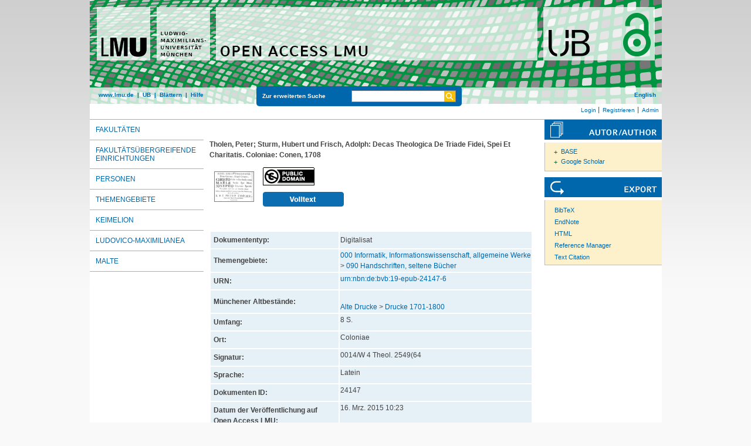

--- FILE ---
content_type: text/html; charset=utf-8
request_url: https://epub.ub.uni-muenchen.de/24147/
body_size: 5593
content:
<!DOCTYPE html>
<html xmlns="http://www.w3.org/1999/xhtml" lang="de">
  <head>
	<title> Decas Theologica De Triade Fidei, Spei Et Charitatis </title>
	<link rel="icon" href="/favicon.ico" type="image/x-icon" />
	<link rel="shortcut icon" href="/favicon.ico" type="image/x-icon" />
	<link rel="apple-touch-icon-precomposed" href="/lmu_favicon.png" />
  	<!-- Headstart -->
    <meta content="Tholen, Peter" name="eprints.creators_name" />
<meta content="Sturm, Hubert" name="eprints.creators_name" />
<meta content="Frisch, Adolph" name="eprints.creators_name" />
<meta content="digitalisat" name="eprints.type" />
<meta content="2015-03-16 10:23:58" name="eprints.datestamp" />
<meta content="2017-03-03 10:54:40" name="eprints.lastmod" />
<meta content="show" name="eprints.metadata_visibility" />
<meta content="090 Handschriften, seltene Bücher" name="eprints.subject" />
<meta content="Decas Theologica De Triade Fidei, Spei Et Charitatis" name="eprints.title_name" />
<meta content="public" name="eprints.full_text_status" />
<meta content="1708" name="eprints.date" />
<meta content="Conen" name="eprints.publisher" />
<meta content="Coloniae" name="eprints.place_of_pub" />
<meta content="urn:nbn:de:bvb:19-epub-24147-6" name="eprints.urn" />
<meta content="    Tholen, Peter; Sturm, Hubert und Frisch, Adolph:     Decas Theologica De Triade Fidei, Spei Et Charitatis.     Coloniae: Conen,  1708     [PDF, 2MB]      " name="eprints.citation" />
<meta content="https://epub.ub.uni-muenchen.de/24147/1/W4Theol.2549_64.pdf" name="eprints.document_url" />
<link href="http://purl.org/DC/elements/1.0/" rel="schema.DC" />
<meta content="Decas Theologica De Triade Fidei, Spei Et Charitatis" name="DC.title" />
<meta content="Tholen, Peter" name="DC.creator" />
<meta content="Sturm, Hubert" name="DC.creator" />
<meta content="Frisch, Adolph" name="DC.creator" />
<meta content="ddc:090" name="DC.subject" />
<meta content="Ludwig-Maximilians-Universität München" name="DC.publisher" />
<meta content="1708-01-01" name="DC.date" />
<meta content="lat" name="DC.language" />
<meta content="Digitalisat" name="DC.type" />
<meta content="    Tholen, Peter; Sturm, Hubert und Frisch, Adolph:     Decas Theologica De Triade Fidei, Spei Et Charitatis.     Coloniae: Conen,  1708     [PDF, 2MB]      " name="DC.identifier" />
<meta content="NonPeerReviewed" name="DC.type" />
<meta content="https://epub.ub.uni-muenchen.de/24147/1/W4Theol.2549_64.pdf" name="DC.identifier" />
<meta content="application/pdf" name="DC.format" />
<meta content="http://nbn-resolving.de/urn:nbn:de:bvb:19-epub-24147-6" name="DC.identifier" />
<meta content="https://epub.ub.uni-muenchen.de/24147/" name="DC.identifier" />
<link href="https://epub.ub.uni-muenchen.de/24147/" rel="canonical" />
<link title="METS" type="text/xml; charset=utf-8" href="https://epub.ub.uni-muenchen.de/cgi/export/eprint/24147/METS/epub-eprint-24147.xml" rel="alternate" />
<link title="MODS" type="text/xml; charset=utf-8" href="https://epub.ub.uni-muenchen.de/cgi/export/eprint/24147/MODS/epub-eprint-24147.xml" rel="alternate" />
<link title="JSON_EPUB_NEW" type="application/json; charset=utf-8" href="https://epub.ub.uni-muenchen.de/cgi/export/eprint/24147/JSON_EPUB_NEW/epub-eprint-24147.js" rel="alternate" />
<link title="Reference Manager" type="text/plain" href="https://epub.ub.uni-muenchen.de/cgi/export/eprint/24147/RIS/epub-eprint-24147.ris" rel="alternate" />
<link title="JSON_EPUB_DOCTYPES" type="application/json; charset=utf-8" href="https://epub.ub.uni-muenchen.de/cgi/export/eprint/24147/JSON_EPUB_DOCTYPES/epub-eprint-24147.js" rel="alternate" />
<link title="Refer" type="text/plain" href="https://epub.ub.uni-muenchen.de/cgi/export/eprint/24147/Refer/epub-eprint-24147.refer" rel="alternate" />
<link title="RDF+XML" type="application/rdf+xml" href="https://epub.ub.uni-muenchen.de/cgi/export/eprint/24147/RDFXML/epub-eprint-24147.rdf" rel="alternate" />
<link title="OpenURL ContextObject in Span" type="text/plain; charset=utf-8" href="https://epub.ub.uni-muenchen.de/cgi/export/eprint/24147/COinS/epub-eprint-24147.txt" rel="alternate" />
<link title="Dublin Core" type="text/plain" href="https://epub.ub.uni-muenchen.de/cgi/export/eprint/24147/DC/epub-eprint-24147.txt" rel="alternate" />
<link title="Data Cite XML" type="application/xml; charset=utf-8" href="https://epub.ub.uni-muenchen.de/cgi/export/eprint/24147/DataCiteXML/epub-eprint-24147.xml" rel="alternate" />
<link title="JSON_EPUB_FSP" type="application/json; charset=utf-8" href="https://epub.ub.uni-muenchen.de/cgi/export/eprint/24147/JSON_EPUB_FSP/epub-eprint-24147.js" rel="alternate" />
<link title="ASCII Citation" type="text/plain; charset=utf-8" href="https://epub.ub.uni-muenchen.de/cgi/export/eprint/24147/Text/epub-eprint-24147.txt" rel="alternate" />
<link title="Simple Metadata" type="text/plain; charset=utf-8" href="https://epub.ub.uni-muenchen.de/cgi/export/eprint/24147/Simple/epub-eprint-24147.txt" rel="alternate" />
<link title="JSON" type="application/json; charset=utf-8" href="https://epub.ub.uni-muenchen.de/cgi/export/eprint/24147/JSON/epub-eprint-24147.js" rel="alternate" />
<link title="RDF+N3" type="text/n3" href="https://epub.ub.uni-muenchen.de/cgi/export/eprint/24147/RDFN3/epub-eprint-24147.n3" rel="alternate" />
<link title="BibTeX" type="text/plain; charset=utf-8" href="https://epub.ub.uni-muenchen.de/cgi/export/eprint/24147/BibTeX/epub-eprint-24147.bib" rel="alternate" />
<link title="EP3 XML" type="application/vnd.eprints.data+xml; charset=utf-8" href="https://epub.ub.uni-muenchen.de/cgi/export/eprint/24147/XML/epub-eprint-24147.xml" rel="alternate" />
<link title="RDF+N-Triples" type="text/plain" href="https://epub.ub.uni-muenchen.de/cgi/export/eprint/24147/RDFNT/epub-eprint-24147.nt" rel="alternate" />
<link title="OpenURL ContextObject" type="text/xml; charset=utf-8" href="https://epub.ub.uni-muenchen.de/cgi/export/eprint/24147/ContextObject/epub-eprint-24147.xml" rel="alternate" />
<link title="xMetaDissPlus" type="text/xml; charset=UTF-8" href="https://epub.ub.uni-muenchen.de/cgi/export/eprint/24147/XMETADISSPLUS/epub-eprint-24147.xml" rel="alternate" />
<link title="Multiline CSV" type="text/csv; charset=utf-8" href="https://epub.ub.uni-muenchen.de/cgi/export/eprint/24147/CSV/epub-eprint-24147.csv" rel="alternate" />
<link title="Dublin Core" type="text/plain" href="https://epub.ub.uni-muenchen.de/cgi/export/eprint/24147/DC_OPENAIRE/epub-eprint-24147.txt" rel="alternate" />
<link title="epicur" type="text/xml" href="https://epub.ub.uni-muenchen.de/cgi/export/eprint/24147/EPICUR_epub/epub-eprint-24147.xml" rel="alternate" />
<link title="MPEG-21 DIDL" type="text/xml; charset=utf-8" href="https://epub.ub.uni-muenchen.de/cgi/export/eprint/24147/DIDL/epub-eprint-24147.xml" rel="alternate" />
<link title="OPENAIRE" type="application/xml; charset=utf-8" href="https://epub.ub.uni-muenchen.de/cgi/export/eprint/24147/OPENAIRE/epub-eprint-24147.xml" rel="alternate" />
<link title="JSON_EPUB" type="application/json; charset=utf-8" href="https://epub.ub.uni-muenchen.de/cgi/export/eprint/24147/JSON_EPUB/epub-eprint-24147.js" rel="alternate" />
<link title="EndNote" type="text/plain" href="https://epub.ub.uni-muenchen.de/cgi/export/eprint/24147/EndNote/epub-eprint-24147.enw" rel="alternate" />
<link title="HTML Citation" type="text/html; charset=utf-8" href="https://epub.ub.uni-muenchen.de/cgi/export/eprint/24147/HTML/epub-eprint-24147.html" rel="alternate" />
<link rel="Top" href="https://epub.ub.uni-muenchen.de/" />
    <link rel="Sword" href="https://epub.ub.uni-muenchen.de/sword-app/servicedocument" />
    <link rel="SwordDeposit" href="https://epub.ub.uni-muenchen.de/id/contents" />
    <link rel="Search" href="https://epub.ub.uni-muenchen.de/cgi/search" type="text/html" />
    <link rel="Search" href="https://epub.ub.uni-muenchen.de/cgi/opensearchdescription" type="application/opensearchdescription+xml" title="Open Access LMU" />
    <script type="text/javascript" src="https://www.gstatic.com/charts/loader.js">
//padder
</script><script type="text/javascript">
// <![CDATA[
google.load("visualization", "48", {packages:["corechart", "geochart"]});
// ]]></script><script type="text/javascript">
// <![CDATA[
var eprints_http_root = "https://epub.ub.uni-muenchen.de";
var eprints_http_cgiroot = "https://epub.ub.uni-muenchen.de/cgi";
var eprints_oai_archive_id = "epub.ub.uni-muenchen.de";
var eprints_logged_in = false;
var eprints_logged_in_userid = 0; 
var eprints_logged_in_username = ""; 
var eprints_logged_in_usertype = ""; 
var eprints_lang_id = "de";
// ]]></script>
    <style type="text/css">.ep_logged_in { display: none }</style>
    <link rel="stylesheet" href="/style/auto-3.4.6.css?1761230469" type="text/css" />
    <script type="text/javascript" src="/javascript/auto-3.4.6.js?1729862533">
//padder
</script>
    <!--[if lte IE 6]>
        <link rel="stylesheet" type="text/css" href="/style/ie6.css" />
   <![endif]-->
    <meta content="EPrints 3.4.6" name="Generator" />
    <meta content="text/html; charset=UTF-8" http-equiv="Content-Type" />
    <meta content="de" http-equiv="Content-Language" />
    
    <!-- Headende -->
	<meta name="viewport" content="width=device-width, initial-scale=1.0" />
	<meta http-equiv="Cache-Control" content="no-cache, no-store, must-revalidate" />
	<meta http-equiv="Pragma" content="no-cache" />
	<meta http-equiv="Expires" content="0" />
    <script type="text/javascript" src="/javascript/lmu.js"><!--padder--></script>
	<script type="text/javascript" src="/javascript/epub.js">// <!-- No script --></script>
    <!-- <script type="text/javascript" src='https://d1bxh8uas1mnw7.cloudfront.net/assets/embed.js'></script> -->
  </head>
  <body>
 <div id="ep_tm_wrapper">
    
    
<div id="ep_resp_head">
	<a href="https://epub.ub.uni-muenchen.de/" title="Open Access LMU">
		<img class="ep_resp_desktop" alt="Logo" width="975" height="177" border="0" src="/images/epub_logo_de.png" />
		<img class="ep_resp_mobile" alt="Logo" width="620" height="144" border="0" src="/images/header_open-access-lmu_mobile.png" />
	</a>
	<div id="ep_tm_funktionsbereich" class="ep_resp_desktop">
		<div id="ep_tm_funktionen">
			<a href="http://www.lmu.de/">www.lmu.de</a>  | 
			<a href="http://www.ub.uni-muenchen.de/">UB</a>  | 
			<a href="/view/">Blättern</a>  | 
			<a href="/help/index.html">Hilfe</a>
		</div>
		<div id="ep_tm_suche" class="ep_resp_desktop">
			<a href="/cgi/search/advanced">Zur erweiterten Suche</a>
			<form method="get" accept-charset="utf-8" action="/cgi/search">
				<fieldset class="searchwrapper">
					<input class="ep_tm_suchfeld" type="text" name="q" />
					<input value="Suchen" class="ep_tm_suchimage" src="/images/search-gelb.png" type="image" title="Suche starten" alt="Suche starten" />
				</fieldset>
				<input type="hidden" name="_action_search" value="Search" />
				<input type="hidden" name="_order" value="bytitle" />
				<input type="hidden" name="basic_srchtype" value="ALL" />
				<input type="hidden" name="_satisfyall" value="ALL" />
			</form>
		</div>
		<div id="ep_tm_sprachumschaltung" class="ep_resp_desktop"><a href="/cgi/set_lang?lang=en">English</a></div>
	</div>
</div>
<div id="ep_tm_login_status" class="ep_resp_desktop"><ul class="ep_tm_key_tools" id="ep_tm_menu_tools"><li class="ep_tm_key_tools_item"><a class="ep_tm_key_tools_item_link" href="/cgi/users/home">Login</a></li><li class="ep_tm_key_tools_item"><a class="ep_tm_key_tools_item_link" href="/cgi/register">Registrieren</a></li><li class="ep_tm_key_tools_item"><a class="ep_tm_key_tools_item_link" href="/cgi/users/home?screen=Admin">Admin</a></li></ul></div>
    
<div id="ep_tm_main">
<div id="ep_tm_navigation">
  <div class="ep_tm_servicebutton ep_resp_mobile">
    <a id="ep_resp_menu_btn" href="#">
      <img class="ep_tm_scale ep_resp_mobile" alt="Hamburger Icon" src="/images/mobile_icon_hamburger-menu.png" />
    </a>
  </div>

  <div id="ep_resp_topmenu">
     <ul class="topmenu">
		<li class="topfirst ep_resp_mobile"><a href="https://epub.ub.uni-muenchen.de/"><span>Home</span></a></li>
		<li class="ep_resp_mobile"><a href="/view/"><span>Blättern</span></a></li>
		<li class="ep_resp_mobile"><a href="/help/index.html"><span>Hilfe</span></a></li>
     	<li><a href="/view/subjects/subjects.html"><span>Fakultäten</span></a></li>
		<li><a href="/view/research_centers/"><span>Fakultätsübergreifende Einrichtungen</span></a></li>
     	<li><a href="/view/autoren/index.html">Personen</a></li>
     	<li><a href="/view/ddc/">Themengebiete</a></li>
     	<li><a href="/keimelion.html" title="Cimelien der Universitätsbibliothek">Keimelion</a></li>
     	<li><a href="/ludovico.html"><span>Ludovico-Maximilianea</span></a></li>
     	<li class="toplast"><a href="/malte.html" title="Münchner Altbestände"><span>MALTE</span></a></li>
     </ul>
 </div>
 </div>
  <div id="ep_tm_servicebereich">
	<div class="ep_tm_servicebutton ep_resp_mobile">
		<a href="/help/"><img class="ep_tm_scale ep_resp_mobile" alt="Hilfe" src="/images/mobile_icon_hilfe.png" /></a>
	</div>
	<div class="ep_tm_servicebutton ep_resp_mobile">
		<a href="/contact.html"><img class="ep_tm_scale ep_resp_mobile" alt="Hilfe" src="/images/mobile_icon_kontakt.png" /></a>
	</div>
	<div class="ep_tm_servicebutton ep_resp_mobile">
      <a href="https://epub.ub.uni-muenchen.de/cgi/set_lang?lang=en"><img class="ep_tm_scale ep_resp_mobile" alt="Switch Language to English" src="/images/mobile_icon_languages_en.png" /></a>
    </div>
</div>
<div id="ep_tm_inhaltsbereich_abstract">
  <div id="ep_resp_search" class="ep_resp_mobile">
    <a href="/cgi/search/advanced">Zur erweiterten Suche</a>
    <form method="get" accept-charset="utf-8" action="/cgi/search">
      <fieldset class="searchwrapper">
        <input class="ep_tm_suchfeld" name="q" type="text" />
        <input value="Suchen" class="ep_tm_suchimage" src="/images/search-gelb.png" title="Suche starten" alt="Suche starten" type="image" />
       </fieldset>
        <input name="_action_search" value="Search" type="hidden" />
        <input name="_order" value="bytitle" type="hidden" />
        <input name="basic_srchtype" value="ALL" type="hidden" />
        <input name="_satisfyall" value="ALL" type="hidden" />
    </form>
</div>
<div class="ep_summary_content"><div class="ep_summary_content_top"></div><div class="ep_summary_content_left"></div><div class="ep_summary_content_right"></div><div class="ep_summary_content_main">

<div class="ep_content">
  <p style="margin-bottom: 1em">
    <b>
<div style="margin: 0">

<span class="creator">

	  <span class="person"><span class="person_name">Tholen, Peter</span></span>; <span class="person"><span class="person_name">Sturm, Hubert</span></span> und <span class="person"><span class="person_name">Frisch, Adolph</span></span>:
  


</span>


		<span class="title">Decas Theologica De Triade Fidei, Spei Et Charitatis.</span>
	

<span class="publ_in">

		 Coloniae: Conen,  1708
	
      
        
          
             <span class="ep_fileformat">[PDF, 2MB]</span>
          
        
      
</span>
</div>
</b>
  </p>

  

  

    
  
    
      
      <div style="border: 0px solid red">
        
          <div class="ep_summary_page_document">
            <span class="document_file_citation"><a onfocus="EPJS_ShowPreview( event, 'doc_preview_165189', 'right' );" onmouseover="EPJS_ShowPreview( event, 'doc_preview_165189', 'right' );" class="ep_document_link" onmouseout="EPJS_HidePreview( event, 'doc_preview_165189', 'right' );" href="https://epub.ub.uni-muenchen.de/24147/1/W4Theol.2549_64.pdf" onblur="EPJS_HidePreview( event, 'doc_preview_165189', 'right' );"><img title="W4Theol.2549_64.pdf" class="ep_doc_icon" src="https://epub.ub.uni-muenchen.de/24147/1.hassmallThumbnailVersion/W4Theol.2549_64.pdf" border="0" alt="[thumbnail of W4Theol.2549_64.pdf]" /></a><div class="ep_preview" id="doc_preview_165189"><div><div><span><img class="ep_preview_image" src="https://epub.ub.uni-muenchen.de/24147/1.haspreviewThumbnailVersion/W4Theol.2549_64.pdf" border="0" id="doc_preview_165189_img" alt="" /><div class="ep_preview_title">Vorschau</div></span></div></div></div></span>
            <span class="document_download_citation">
        	  

<!-- document citation -->


<span class="ep_document_citation">
	













  <a target="_blank" href="http://creativecommons.org/publicdomain/mark/1.0/"><img src="https://epub.ub.uni-muenchen.de/images/public_domain_mark.png" alt="Public Domain Mark 1.0" title="Public Domain Mark 1.0" /></a>






<br />

<!-- <br /><cite:linkhere><span class="document_format"><epc:print expr='format'/><epc:if test="formatdesc"> (<epc:print expr="formatdesc"/>)</epc:if></span></cite:linkhere>
 <epc:if test="main"><br/><span class="document_filename"><print expr="main"/></span></epc:if> -->

<div class="ep_summary_docformat">
	
	
		
	
</div>





</span>


              <a href="https://epub.ub.uni-muenchen.de/24147/1/W4Theol.2549_64.pdf"><img width="138px" height="25px" src="/images/volltext.png" /></a>
			  <a href="https://epub.ub.uni-muenchen.de/24147/1/W4Theol.2549_64.pdf"></a>
			  <!-- <a href="{$doc.url()}" class="ep_document_link"><epc:phrase ref="summary_page:download"/> (<epc:print expr="$doc.doc_size().human_filesize()" />)</a> -->
               
              
  
              <ul>
              
              </ul>
            </span>
          </div>
        
      </div>
      <div class="ep_summary_page_document"></div>
    

  

  

  

  




  <table class="metadata_abstract_page">
    <tr>
      <th>Dokumententyp:</th>
      <td>
        Digitalisat
        
        
        
      </td>
    </tr>
    
    
      
    
      
    
      
    
      
    
      
    
      
    
      
    
      
    
      
    
      
        <tr>
          <th align="right">Themengebiete:</th>
          <td valign="top"><a href="https://epub.ub.uni-muenchen.de/view/ddc/000a.html">000 Informatik, Informationswissenschaft, allgemeine Werke</a> &gt; <a href="https://epub.ub.uni-muenchen.de/view/ddc/090.html">090 Handschriften, seltene Bücher</a></td>
        </tr>
      
    
      
    
      
        <tr>
          <th align="right">URN:</th>
          <td valign="top"><a href="https://nbn-resolving.org/urn:nbn:de:bvb:19-epub-24147-6">urn:nbn:de:bvb:19-epub-24147-6</a></td>
        </tr>
      
    
      
    
      
    
      
        <tr>
          <th align="right">Münchener Altbestände:</th>
          <td valign="top">
		<br />
	<a href="https://epub.ub.uni-muenchen.de/view/malte/drucke.html">Alte Drucke</a> &gt; <a href="https://epub.ub.uni-muenchen.de/view/malte/malte18.html">Drucke 1701-1800</a></td>
        </tr>
      
    
      
        <tr>
          <th align="right">Umfang:</th>
          <td valign="top">8 S.</td>
        </tr>
      
    
      
        <tr>
          <th align="right">Ort:</th>
          <td valign="top">Coloniae</td>
        </tr>
      
    
      
    
      
    
      
    
      
    
      
    
      
        <tr>
          <th align="right">Signatur:</th>
          <td valign="top">0014/W 4 Theol. 2549(64</td>
        </tr>
      
    
      
        <tr>
          <th align="right">Sprache:</th>
          <td valign="top">Latein</td>
        </tr>
      
    
      
        <tr>
          <th align="right">Dokumenten ID:</th>
          <td valign="top">24147</td>
        </tr>
      
    
      
        <tr>
          <th align="right">Datum der Veröffentlichung auf Open Access LMU:</th>
          <td valign="top">16. Mrz. 2015 10:23</td>
        </tr>
      
    
      
        <tr>
          <th align="right">Letzte Änderungen:</th>
          <td valign="top">03. Mrz. 2017 10:54</td>
        </tr>
      
    
      
    
	

	
	
  </table>

  
  

  
    
    <dl class="ep_summary_page_actions">
    
      <dt>Dokument bearbeiten <a href="/cgi/users/home?screen=EPrint%3A%3AView&amp;eprintid=24147"><img title="Dokument bearbeiten button" role="button" class="ep_form_action_icon" src="/style/images/action_view.png" alt="Dokument bearbeiten" /></a></dt>
      <!-- <dd><epc:print expr="$action.action_title()" /></dd> -->
    
    </dl>
  
</div>

 
<div class="ep_bibtools">

	
	<div class="ep_tm_servicetitel"><img alt="Search for authors" src="/images/autor-author.svg" border="0" />
	<ul class="ep_bibautools_ul">
		<li class="ausklappbasis">
			<a href="javascript:changeList('zielgruppe1');">BASE</a>
		<ul id="zielgruppe1">
			
				
					<li><a href="http://www.base-search.net/Search/Results?lookfor=%22Tholen, Peter%22&amp;type=aut"><span class="person_name">Tholen, Peter</span></a></li>
				
					<li><a href="http://www.base-search.net/Search/Results?lookfor=%22Sturm, Hubert%22&amp;type=aut"><span class="person_name">Sturm, Hubert</span></a></li>
				
					<li><a href="http://www.base-search.net/Search/Results?lookfor=%22Frisch, Adolph%22&amp;type=aut"><span class="person_name">Frisch, Adolph</span></a></li>
				
			 
			
		</ul>
		</li>
		<li class="ausklappbasis">
			<a href="javascript:changeList('zielgruppe2');">Google Scholar</a>
		<ul id="zielgruppe2">
			
				
					<li><a href="https://scholar.google.com/scholar?as_q=&amp;as_sauthors=%22Tholen, Peter%22"><span class="person_name">Tholen, Peter</span></a></li>
				
					<li><a href="https://scholar.google.com/scholar?as_q=&amp;as_sauthors=%22Sturm, Hubert%22"><span class="person_name">Sturm, Hubert</span></a></li>
				
					<li><a href="https://scholar.google.com/scholar?as_q=&amp;as_sauthors=%22Frisch, Adolph%22"><span class="person_name">Frisch, Adolph</span></a></li>
				
			
			
		</ul>
		</li>
	</ul>
	</div>
	
	
	<div class="ep_tm_servicetitel"><img alt="Export" src="/images/export.svg" />
		<ul class="ep_bibtools_ul">
			<li class="ep_bibtools_li"><a href="/cgi/export/24147/BibTeX/epub-eprint-24147.bib">BibTeX</a></li>
			<li class="ep_bibtools_li"><a href="/cgi/export/24147/EndNote/epub-eprint-24147.enw">EndNote</a></li>
			<li class="ep_bibtools_li"><a href="/cgi/export/24147/HTML/epub-eprint-24147.html">HTML</a></li>
			<li class="ep_bibtools_li"><a href="/cgi/export/24147/RIS/epub-eprint-24147.ris">Reference Manager</a></li>
			<li class="ep_bibtools_li"><a href="/cgi/export/24147/Text/epub-eprint-24147.txt">Text Citation</a></li>
		</ul>
	</div> 
</div>

</div><div class="ep_summary_content_bottom"></div><div class="ep_summary_content_after"></div></div>
</div>
</div>
</div> 
<div class="ep_tm_footer">
	<p>
	Open Access LMU verwendet <em><a href="http://eprints.org/software/">EPrints 3,</a></em> das an der <a href="http://www.ecs.soton.ac.uk/">School of Electronics and Computer Science</a> der Universität Southampton entwickelt wurde.<br />
	<a href="http://www.ub.uni-muenchen.de/funktionen/impressum/index.html">Impressum</a> − <a href="/datenschutz.html">Datenschutz</a><br /><br />
	</p>
</div>
<!-- Matomo -->
<script>
  var _paq = window._paq = window._paq || [];
  /* tracker methods like "setCustomDimension" should be called before "trackPageView" */
  _paq.push(["setExcludedQueryParams", ["cHash","phpsessid","debug"]]);
  _paq.push(['trackPageView']);
  _paq.push(['enableLinkTracking']);
  (function() {
    var u="https://piwik.ub.uni-muenchen.de/";
    _paq.push(['setTrackerUrl', u+'matomo.php']);
    _paq.push(['setSiteId', '4']);
    var d=document, g=d.createElement('script'), s=d.getElementsByTagName('script')[0];
    g.async=true; g.src=u+'matomo.js'; s.parentNode.insertBefore(g,s);
  })();
</script>
<noscript><p><img src="https://piwik.ub.uni-muenchen.de/piwik.php?idsite=4" style="border:0;" alt="" /></p></noscript>
<!-- End Matomo Code -->
</body>
</html>